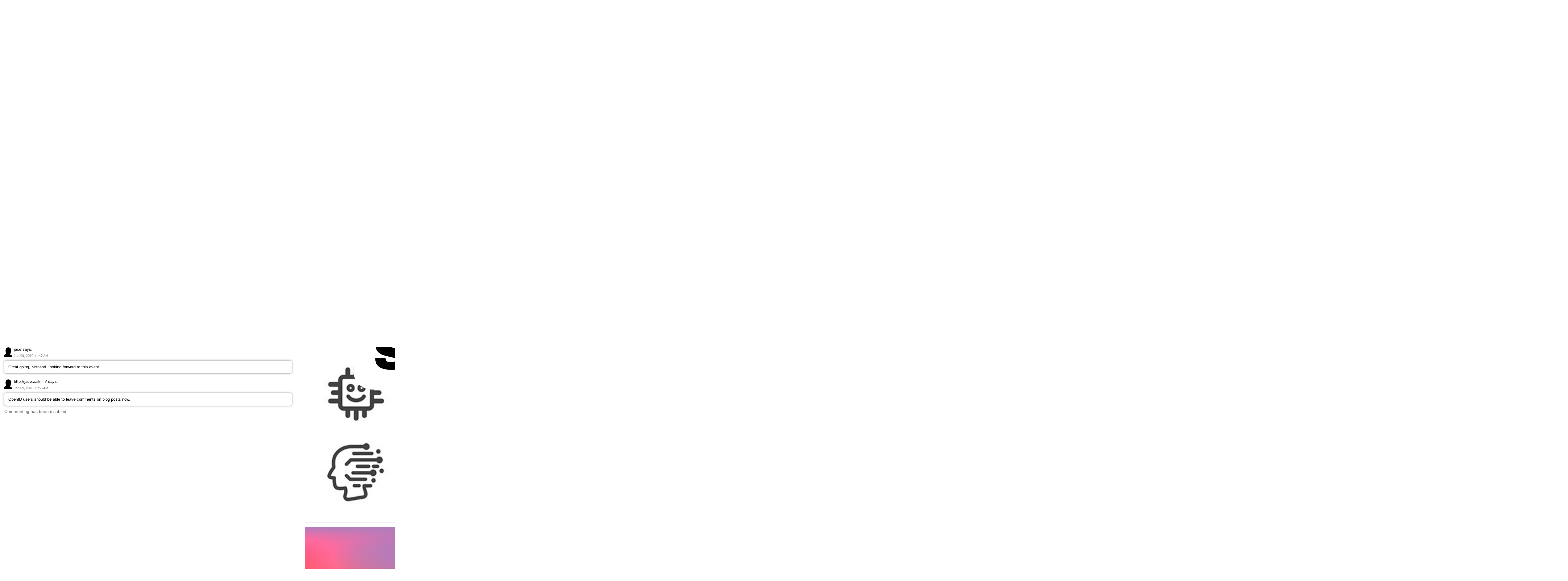

--- FILE ---
content_type: text/css;charset=utf-8
request_url: http://editors.cis-india.org/portal_css/Sunburst%20Theme/columns-cachekey-670346282621cc255bf094207ff32f38.css
body_size: 996
content:

/* - columns.css - */
@media screen {
/* http://editors.cis-india.org/portal_css/columns.css?original=1 */
div.row {
float: left;
width: 100%;
display: block;
position: relative;
}
div.cell {
position: relative;
float: left;
left: 100%;
}
/* */
.ie6 div.cell {
float: none;
}
/* */
div.width-1  { width:  4%    }
div.width-2  { width: 10.25% }
div.width-3  { width: 16.5%  }
div.width-4  { width: 22.75% }
div.width-5  { width: 29%    }
div.width-6  { width: 35.25% }
div.width-7  { width: 41.5%  }
div.width-8  { width: 47.75% }
div.width-9  { width: 54%    }
div.width-10 { width: 60.25% }
div.width-11 { width: 66.5%  }
div.width-12 { width: 72.75% }
div.width-13 { width: 79%    }
div.width-14 { width: 85.25% }
div.width-15 { width: 91.5%  }
div.width-16 { width: 97.75% }
/* */
/* */
div.position-0  { margin-left: -98.875% }
div.position-1  { margin-left: -92.625% }
div.position-2  { margin-left: -86.375% }
div.position-3  { margin-left: -80.125% }
div.position-4  { margin-left: -73.875% }
div.position-5  { margin-left: -67.625% }
div.position-6  { margin-left: -61.375% }
div.position-7  { margin-left: -55.125% }
div.position-8  { margin-left: -48.875% }
div.position-9  { margin-left: -42.625% }
div.position-10 { margin-left: -36.375% }
div.position-11 { margin-left: -30.125% }
div.position-12 { margin-left: -23.875% }
div.position-13 { margin-left: -17.625% }
div.position-14 { margin-left: -11.375% }
div.position-15 { margin-left:  -5.125% }
/* */
/* */
div.width-1\3a 2 { width:    47.75%; } /* */
div.width-1\3a 4 { width:    22.75%; } /* */
div.width-3\3a 4 { width:    72.75%; } /* */
div.width-full   { width:    97.75%  }
div.position-1\3a 4 {margin-left:    -73.875%;} /* */
div.position-1\3a 2 {margin-left:    -48.875%;} /* */
div.position-3\3a 4 {margin-left:    -23.875%;} /* */
/* */
div.width-1\3a 3 { width: 31.08%; } /* */
div.width-2\3a 3 { width: 64.42%; } /* */
div.position-1\3a 3 {margin-left: -65.545%;} /* */
div.position-2\3a 3 {margin-left: -32.205%;} /* */

}


/* - portlets.css - */
@media screen {
/* http://editors.cis-india.org/portal_css/portlets.css?original=1 */
.managedPortlet {
margin: 0.8em 0;
}
.blockedPortlet .portletHeader {
border: 1px dashed #ddd;
margin: -1px;
background: none !important;
}
.blockedPortlet .portletHeader a {
color: #666;
}
.blockedPortlet .portletBlockedMessage {
color: white;
display: inline;
}
.portletCalendar {
width: 100%;
margin: 1px 0 1em 0;
}
.portletCalendar dt {
background-color: #eee;
font-weight: bold;
text-align: center;
line-height: 1.6em;
border-bottom: none;
}
.portletCalendar dd {
margin: 0;
padding: 0;
}
.portletCalendar dt a#calendar-previous {
float: left;
padding: 0 1em;
margin: 0 -.5em;
}
.portletCalendar dt a#calendar-next {
float: right;
padding: 0 1em;
margin: 0 -.5em;
}
.portletCalendar a, .portletCalendar a:focus,
.portletCalendar a, .portletCalendar a:hover {
text-decoration: none;
}
.ploneCalendar {
border-spacing: 0;
width: 100%;
}
.ploneCalendar a {
text-decoration: none;
border-bottom: none !important;
}
.ploneCalendar td {
background-color: transparent;
width: 14%;
text-align: center;
padding: 2px;
}
.ploneCalendar .weekdays th {
background-color: #eee;
text-align: center;
padding: 2px;
font-weight: normal;
}
.ploneCalendar .event {
background-color: #eee;
font-weight: bold;
}
.ploneCalendar .todayevent {
background-color: #eee;
border: 2px solid #205C90;
font-weight: bold;
}
.ploneCalendar .todaynoevent {
border: 2px solid #205C90;
}
.portletItemDetails {
font-size: 85%;
padding-top: .5em;
line-height: 1.5em;
margin-left: 1em;
display: block;
}

}



--- FILE ---
content_type: text/css;charset=utf-8
request_url: http://editors.cis-india.org/portal_css/Sunburst%20Theme/ploneKss-cachekey-a48927ec4930428df85e4748e60eb97b.css
body_size: 521
content:

/* - ploneKss.css - */
@media screen {
/* http://editors.cis-india.org/portal_css/ploneKss.css?original=1 */
#kss-spinner {
display:none;
width: 20px;
height: 20px;
position: fixed;
background-position: center center;
top: 50%;
left: 50%;
margin-top: -10px;
margin-left: -10px;
}
.formlibInlineEditable,
.inlineEditable {
padding: 1px;
display: block;
}
body.kssActive .inlineEditable:hover,
body.kssActive .formlibInlineEditable:hover {
padding: 0;
border: 1px solid #ddd;
border-color: #666 #ddd #ddd #666;
cursor: text;
background: White url(input_background.png) repeat-x;
}
body.kssActive .inlineEditable a:hover,
body.kssActive .formlibInlineEditable a:hover {
cursor: pointer;
}
body.kssActive .formlibInlineForm:hover,
body.kssActive .formlibInlineForm a:hover {
padding: 1px;
border: none;
cursor: default;
background: none;
}
.inlineForm .formHelp,
.inlineForm .fieldRequired,
.inlineForm label {
display: none;
}
/* */
.inlineForm .ArchetypesSelectionWidget label {
display: inline;
}
.inlineForm #archetypes-fieldname-title input,
.inlineForm #archetypes-fieldname-title {
font-size: 100%;
}
/* */
h1 div.formControls input {
font-size: 55% !important;
}
}

